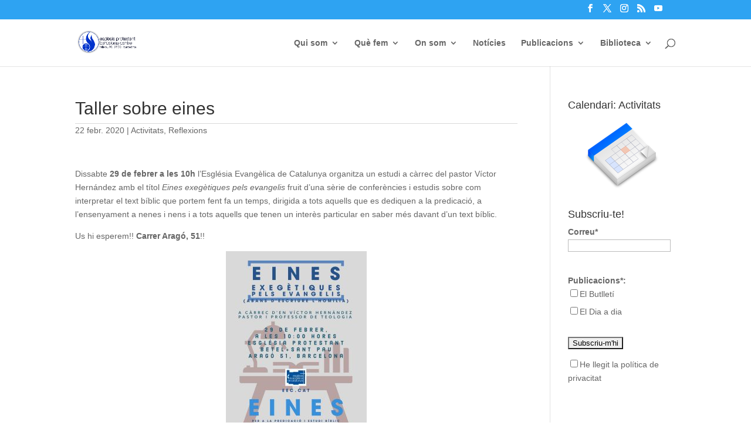

--- FILE ---
content_type: text/css
request_url: https://www.esglesiatallers.org/wp-content/et-cache/global/et-divi-customizer-global.min.css?ver=1768645017
body_size: 226
content:
h1{BORDER-BOTTOM:#d9d9d9 1px solid}.et-search-form,.et_mobile_menu,.footer-widget li:before,.nav li ul,blockquote{border-color:#0133cc}#et-info{float:right}#footer-widgets{padding:3% 0 0}.et_pb_widget_area_left{border-right:0px solid rgba(0,0,0,.1);padding-right:30px}.et_pb_section{padding:1% 0}